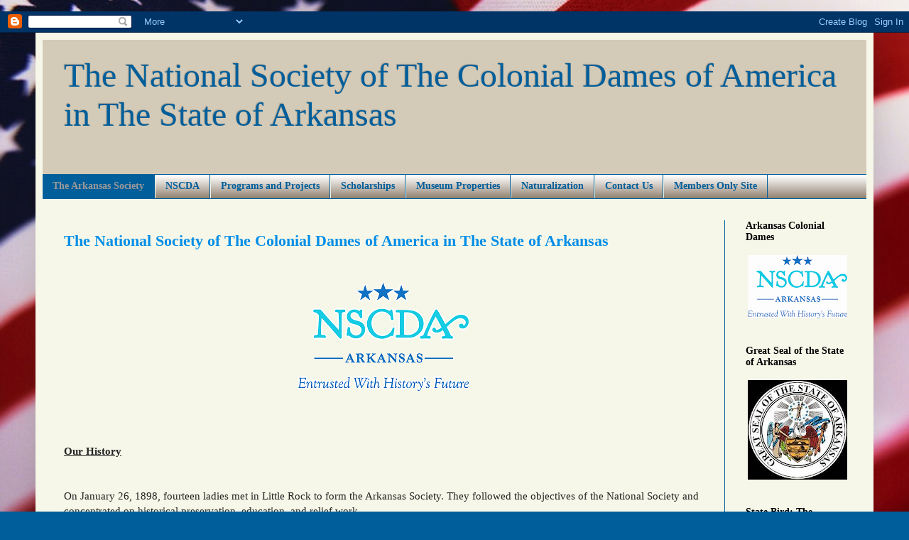

--- FILE ---
content_type: text/html; charset=UTF-8
request_url: https://nscdaark.blogspot.com/
body_size: 12442
content:
<!DOCTYPE html>
<html class='v2' dir='ltr' lang='en'>
<head>
<link href='https://www.blogger.com/static/v1/widgets/335934321-css_bundle_v2.css' rel='stylesheet' type='text/css'/>
<meta content='width=1100' name='viewport'/>
<meta content='text/html; charset=UTF-8' http-equiv='Content-Type'/>
<meta content='blogger' name='generator'/>
<link href='https://nscdaark.blogspot.com/favicon.ico' rel='icon' type='image/x-icon'/>
<link href='http://nscdaark.blogspot.com/' rel='canonical'/>
<link rel="alternate" type="application/atom+xml" title="The National Society of The Colonial Dames of America in The State of Arkansas - Atom" href="https://nscdaark.blogspot.com/feeds/posts/default" />
<link rel="alternate" type="application/rss+xml" title="The National Society of The Colonial Dames of America in The State of Arkansas - RSS" href="https://nscdaark.blogspot.com/feeds/posts/default?alt=rss" />
<link rel="service.post" type="application/atom+xml" title="The National Society of The Colonial Dames of America in The State of Arkansas - Atom" href="https://www.blogger.com/feeds/5078816588168437662/posts/default" />
<!--Can't find substitution for tag [blog.ieCssRetrofitLinks]-->
<meta content='http://nscdaark.blogspot.com/' property='og:url'/>
<meta content='The National Society of The Colonial Dames of America in The State of Arkansas' property='og:title'/>
<meta content='' property='og:description'/>
<title>The National Society of The Colonial Dames of America in The State of Arkansas</title>
<style id='page-skin-1' type='text/css'><!--
/*
-----------------------------------------------
Blogger Template Style
Name:     Simple
Designer: Josh Peterson
URL:      www.noaesthetic.com
----------------------------------------------- */
/* Variable definitions
====================
<Variable name="keycolor" description="Main Color" type="color" default="#66bbdd"/>
<Group description="Page Text" selector="body">
<Variable name="body.font" description="Font" type="font"
default="normal normal 12px Arial, Tahoma, Helvetica, FreeSans, serif"/>
<Variable name="body.text.color" description="Text Color" type="color" default="#222222"/>
</Group>
<Group description="Backgrounds" selector=".body-fauxcolumns-outer">
<Variable name="body.background.color" description="Outer Background" type="color" default="#66bbdd"/>
<Variable name="content.background.color" description="Main Background" type="color" default="#ffffff"/>
<Variable name="header.background.color" description="Header Background" type="color" default="transparent"/>
</Group>
<Group description="Links" selector=".main-outer">
<Variable name="link.color" description="Link Color" type="color" default="#2288bb"/>
<Variable name="link.visited.color" description="Visited Color" type="color" default="#888888"/>
<Variable name="link.hover.color" description="Hover Color" type="color" default="#33aaff"/>
</Group>
<Group description="Blog Title" selector=".header h1">
<Variable name="header.font" description="Font" type="font"
default="normal normal 60px Arial, Tahoma, Helvetica, FreeSans, serif"/>
<Variable name="header.text.color" description="Title Color" type="color" default="#3399bb" />
</Group>
<Group description="Blog Description" selector=".header .description">
<Variable name="description.text.color" description="Description Color" type="color"
default="#777777" />
</Group>
<Group description="Tabs Text" selector=".tabs-inner .widget li a">
<Variable name="tabs.font" description="Font" type="font"
default="normal normal 14px Arial, Tahoma, Helvetica, FreeSans, serif"/>
<Variable name="tabs.text.color" description="Text Color" type="color" default="#999999"/>
<Variable name="tabs.selected.text.color" description="Selected Color" type="color" default="#000000"/>
</Group>
<Group description="Tabs Background" selector=".tabs-outer .PageList">
<Variable name="tabs.background.color" description="Background Color" type="color" default="#f5f5f5"/>
<Variable name="tabs.selected.background.color" description="Selected Color" type="color" default="#eeeeee"/>
</Group>
<Group description="Post Title" selector="h3.post-title, .comments h4">
<Variable name="post.title.font" description="Font" type="font"
default="normal normal 22px Goudy Old Style, Arial, Tahoma, Helvetica, FreeSans, serif"/>
</Group>
<Group description="Date Header" selector=".date-header">
<Variable name="date.header.color" description="Text Color" type="color"
default="#222222"/>
<Variable name="date.header.background.color" description="Background Color" type="color"
default="transparent"/>
</Group>
<Group description="Post Footer" selector=".post-footer">
<Variable name="post.footer.text.color" description="Text Color" type="color" default="#666666"/>
<Variable name="post.footer.background.color" description="Background Color" type="color"
default="#f9f9f9"/>
<Variable name="post.footer.border.color" description="
Color" type="color" default="#eeeeee"/>
</Group>
<Group description="Gadgets" selector="h2">
<Variable name="widget.title.font" description="Title Font" type="font"
default="normal bold 14px Goudy Old Style, serif"/>
<Variable name="widget.title.text.color" description="Title Color" type="color" default="#000000"/>
<Variable name="widget.alternate.text.color" description="Alternate Color" type="color" default="#999999"/>
</Group>
<Group description="Images" selector=".main-inner">
<Variable name="image.background.color" description="Background Color" type="color" default="#ffffff"/>
<Variable name="image.border.color" description="Border Color" type="color" default="#eeeeee"/>
<Variable name="image.text.color" description="Caption Text Color" type="color" default="#222222"/>
</Group>
<Group description="Accents" selector=".content-inner">
<Variable name="body.rule.color" description="Separator Line Color" type="color" default="#eeeeee"/>
<Variable name="tabs.border.color" description="Tabs Border Color" type="color" default="#005e9a"/>
</Group>
<Variable name="body.background" description="Body Background" type="background"
color="#005e9a" default="$(color) none repeat scroll top left"/>
<Variable name="body.background.override" description="Body Background Override" type="string" default=""/>
<Variable name="body.background.gradient.cap" description="Body Gradient Cap" type="url"
default="url(//www.blogblog.com/1kt/simple/gradients_light.png)"/>
<Variable name="body.background.gradient.tile" description="Body Gradient Tile" type="url"
default="url(//www.blogblog.com/1kt/simple/body_gradient_tile_light.png)"/>
<Variable name="content.background.color.selector" description="Content Background Color Selector" type="string" default=".content-inner"/>
<Variable name="content.padding" description="Content Padding" type="length" default="10px"/>
<Variable name="content.padding.horizontal" description="Content Horizontal Padding" type="length" default="10px"/>
<Variable name="content.shadow.spread" description="Content Shadow Spread" type="length" default="40px"/>
<Variable name="content.shadow.spread.webkit" description="Content Shadow Spread (WebKit)" type="length" default="5px"/>
<Variable name="content.shadow.spread.ie" description="Content Shadow Spread (IE)" type="length" default="10px"/>
<Variable name="main.border.width" description="Main Border Width" type="length" default="0"/>
<Variable name="header.background.gradient" description="Header Gradient" type="url" default="none"/>
<Variable name="header.shadow.offset.left" description="Header Shadow Offset Left" type="length" default="-1px"/>
<Variable name="header.shadow.offset.top" description="Header Shadow Offset Top" type="length" default="-1px"/>
<Variable name="header.shadow.spread" description="Header Shadow Spread" type="length" default="1px"/>
<Variable name="header.padding" description="Header Padding" type="length" default="30px"/>
<Variable name="header.border.size" description="Header Border Size" type="length" default="1px"/>
<Variable name="header.bottom.border.size" description="Header Bottom Border Size" type="length" default="1px"/>
<Variable name="header.border.horizontalsize" description="Header Horizontal Border Size" type="length" default="0"/>
<Variable name="description.text.size" description="Description Text Size" type="string" default="140%"/>
<Variable name="tabs.margin.top" description="Tabs Margin Top" type="length" default="0" />
<Variable name="tabs.margin.side" description="Tabs Side Margin" type="length" default="30px" />
<Variable name="tabs.background.gradient" description="Tabs Background Gradient" type="url"
default="url(//www.blogblog.com/1kt/simple/gradients_light.png)"
/>
<Variable name="tabs.border.width" description="Tabs Border Width" type="length" default="1px"/>
<Variable name="tabs.bevel.border.width" description="Tabs Bevel Border Width" type="length" default="1px"/>
<Variable name="date.header.padding" description="Date Header Padding" type="string" default="inherit"/>
<Variable name="date.header.letterspacing" description="Date Header Letter Spacing" type="string" default="inherit"/>
<Variable name="date.header.margin" description="Date Header Margin" type="string" default="inherit"/>
<Variable name="post.margin.bottom" description="Post Bottom Margin" type="length" default="25px"/>
<Variable name="image.border.small.size" description="Image Border Small Size" type="length" default="2px"/>
<Variable name="image.border.large.size" description="Image Border Large Size" type="length" default="5px"/>
<Variable name="page.width.selector" description="Page Width Selector" type="string" default=".region-inner"/>
<Variable name="page.width" description="Page Width" type="string" default="auto"/>
<Variable name="main.section.margin" description="Main Section Margin" type="length" default="15px"/>
<Variable name="main.padding" description="Main Padding" type="length" default="15px"/>
<Variable name="main.padding.top" description="Main Padding Top" type="length" default="30px"/>
<Variable name="main.padding.bottom" description="Main Padding Bottom" type="length" default="30px"/>
<Variable name="paging.background"
color="#f6f7e8"
description="Background of blog paging area" type="background"
default="transparent none no-repeat scroll top center"/>
<Variable name="footer.bevel" description="Bevel border length of footer" type="length" default="0"/>
<Variable name="mobile.background.overlay" description="Mobile Background Overlay" type="string"
default="transparent none repeat scroll top left"/>
<Variable name="mobile.background.size" description="Mobile Background Size" type="string" default="auto"/>
<Variable name="mobile.button.color" description="Mobile Button Color" type="color" default="#ffffff" />
<Variable name="startSide" description="Side where text starts in blog language" type="automatic" default="left"/>
<Variable name="endSide" description="Side where text ends in blog language" type="automatic" default="right"/>
*/
/* Content
----------------------------------------------- */
body {
font: normal normal 14px Goudy  Old Style;
color: #222222;
background: #005e9a url(//4.bp.blogspot.com/-zVkmfTCs9js/UYaVJVH--uI/AAAAAAAAABw/VTMUjUCFID4/s0/american-flag-2000.jpg) repeat scroll top left;
padding: 0 40px 40px 40px;
}
html body .region-inner {
min-width: 0;
max-width: 100%;
width: auto;
}
a:link {
text-decoration:none;
color: #008de7;
}
a:visited {
text-decoration:none;
color: #666666;
}
a:hover {
text-decoration:underline;
color: #d3cab7;
}
.body-fauxcolumn-outer .fauxcolumn-inner {
background: transparent none repeat scroll top left;
_background-image: none;
}
.body-fauxcolumn-outer .cap-top {
position: absolute;
z-index: 1;
height: 400px;
width: 100%;
background: #005e9a url(//4.bp.blogspot.com/-zVkmfTCs9js/UYaVJVH--uI/AAAAAAAAABw/VTMUjUCFID4/s0/american-flag-2000.jpg) repeat scroll top left;
}
.body-fauxcolumn-outer .cap-top .cap-left {
width: 100%;
background: transparent none repeat-x scroll top left;
_background-image: none;
}
.content-outer {
-moz-box-shadow: 0 0 40px rgba(0, 0, 0, .15);
-webkit-box-shadow: 0 0 5px rgba(0, 0, 0, .15);
-goog-ms-box-shadow: 0 0 10px #333333;
box-shadow: 0 0 40px rgba(0, 0, 0, .15);
margin-bottom: 1px;
}
.content-inner {
padding: 10px 10px;
}
.content-inner {
background-color: #f6f7e8;
}
/* Header
----------------------------------------------- */
.header-outer {
background: #d3cab7 none repeat-x scroll 0 -400px;
_background-image: none;
}
.Header h1 {
font: normal normal 48px Goudy Old Style;
color: #005e9a;
text-shadow: -1px -1px 1px rgba(0, 0, 0, .2);
}
.Header h1 a {
color: #005e9a;
}
.Header .description {
font-size: 140%;
color: #f6f7e8;
}
.header-inner .Header .titlewrapper {
padding: 22px 30px;
}
.header-inner .Header .descriptionwrapper {
padding: 0 30px;
}
/* Tabs
----------------------------------------------- */
.tabs-inner .section:first-child {
border-top: 1px solid #005e9a;
}
.tabs-inner .section:first-child ul {
margin-top: -1px;
border-top: 1px solid #005e9a;
border-left: 0 solid #005e9a;
border-right: 0 solid #005e9a;
}
.tabs-inner .widget ul {
background: #7c6a55 url(//www.blogblog.com/1kt/simple/gradients_light.png) repeat-x scroll 0 -800px;
_background-image: none;
border-bottom: 1px solid #005e9a;
margin-top: 0;
margin-left: -30px;
margin-right: -30px;
}
.tabs-inner .widget li a {
display: inline-block;
padding: .6em 1em;
font: normal bold 14px Goudy Old Style;
color: #005e9a;
border-left: 1px solid #f6f7e8;
border-right: 1px solid #005e9a;
}
.tabs-inner .widget li:first-child a {
border-left: none;
}
.tabs-inner .widget li.selected a, .tabs-inner .widget li a:hover {
color: #999999;
background-color: #005e9a;
text-decoration: none;
}
/* Columns
----------------------------------------------- */
.main-outer {
border-top: 0 solid #005e9a;
}
.fauxcolumn-left-outer .fauxcolumn-inner {
border-right: 1px solid #005e9a;
}
.fauxcolumn-right-outer .fauxcolumn-inner {
border-left: 1px solid #005e9a;
}
/* Headings
----------------------------------------------- */
h2 {
margin: 0 0 1em 0;
font: normal bold 14px Goudy Old Style;
color: #000000;
}
/* Widgets
----------------------------------------------- */
.widget .zippy {
color: #999999;
text-shadow: 2px 2px 1px rgba(0, 0, 0, .1);
}
.widget .popular-posts ul {
list-style: none;
}
/* Posts
----------------------------------------------- */
.date-header span {
background-color: transparent;
color: #222222;
padding: inherit;
letter-spacing: inherit;
margin: inherit;
}
.main-inner {
padding-top: 30px;
padding-bottom: 30px;
}
.main-inner .column-center-inner {
padding: 0 15px;
}
.main-inner .column-center-inner .section {
margin: 0 15px;
}
.post {
margin: 0 0 25px 0;
}
h3.post-title, .comments h4 {
font: normal bold 22px Goudy Old Style;
margin: .75em 0 0;
}
.post-body {
font-size: 110%;
line-height: 1.4;
position: relative;
}
.post-body img, .post-body .tr-caption-container, .Profile img, .Image img,
.BlogList .item-thumbnail img {
padding: 2px;
background: #f6f7e8;
border: 1px solid #f6f7e8;
-moz-box-shadow: 1px 1px 5px rgba(0, 0, 0, .1);
-webkit-box-shadow: 1px 1px 5px rgba(0, 0, 0, 0);
box-shadow: 1px 1px 5px rgba(0, 0, 0, 0);
}
.post-body img, .post-body .tr-caption-container {
padding: 5px;
}
.post-body .tr-caption-container {
color: #222222;
}
.post-body .tr-caption-container img {
padding: 0;
background: transparent;
border: none;
-moz-box-shadow: 0 0 0 rgba(0, 0, 0, .1);
-webkit-box-shadow: 0 0 0 rgba(0, 0, 0, .1);
box-shadow: 0 0 0 rgba(0, 0, 0, .1);
}
.post-header {
margin: 0 0 1.5em;
line-height: 1.6;
font-size: 90%;
}
.post-footer {
margin: 20px -2px 0;
padding: 5px 10px;
color: #666666;
background-color: #f6f7e8;
border-bottom: 1px solid #eeeeee;
line-height: 1.6;
font-size: 90%;
}
#comments .comment-author {
padding-top: 1.5em;
border-top: 1px solid #005e9a;
background-position: 0 1.5em;
}
#comments .comment-author:first-child {
padding-top: 0;
border-top: none;
}
.avatar-image-container {
margin: .2em 0 0;
}
#comments .avatar-image-container img {
border: 1px solid #f6f7e8;
}
/* Comments
----------------------------------------------- */
.comments .comments-content .icon.blog-author {
background-repeat: no-repeat;
background-image: url([data-uri]);
}
.comments .comments-content .loadmore a {
border-top: 1px solid #999999;
border-bottom: 1px solid #999999;
}
.comments .comment-thread.inline-thread {
background-color: #f6f7e8;
}
.comments .continue {
border-top: 2px solid #999999;
}
/* Accents
---------------------------------------------- */
.section-columns td.columns-cell {
border-left: 1px solid #005e9a;
}
.blog-pager {
background: transparent none no-repeat scroll top center;
}
.blog-pager-older-link, .home-link,
.blog-pager-newer-link {
background-color: #f6f7e8;
padding: 5px;
}
.footer-outer {
border-top: 0 dashed #bbbbbb;
}
/* Mobile
----------------------------------------------- */
body.mobile  {
background-size: auto;
}
.mobile .body-fauxcolumn-outer {
background: transparent none repeat scroll top left;
}
.mobile .body-fauxcolumn-outer .cap-top {
background-size: 100% auto;
}
.mobile .content-outer {
-webkit-box-shadow: 0 0 3px rgba(0, 0, 0, .15);
box-shadow: 0 0 3px rgba(0, 0, 0, .15);
}
body.mobile .AdSense {
margin: 0 -40px;
}
.mobile .tabs-inner .widget ul {
margin-left: 0;
margin-right: 0;
}
.mobile .post {
margin: 0;
}
.mobile .main-inner .column-center-inner .section {
margin: 0;
}
.mobile .date-header span {
padding: 0.1em 10px;
margin: 0 -10px;
}
.mobile h3.post-title {
margin: 0;
}
.mobile .blog-pager {
background: transparent none no-repeat scroll top center;
}
.mobile .footer-outer {
border-top: none;
}
.mobile .main-inner, .mobile .footer-inner {
background-color: #f6f7e8;
}
.mobile-index-contents {
color: #222222;
}
.mobile-link-button {
background-color: #008de7;
}
.mobile-link-button a:link, .mobile-link-button a:visited {
color: #ffffff;
}
.mobile .tabs-inner .section:first-child {
border-top: none;
}
.mobile .tabs-inner .PageList .widget-content {
background-color: #005e9a;
color: #999999;
border-top: 1px solid #005e9a;
border-bottom: 1px solid #005e9a;
}
.mobile .tabs-inner .PageList .widget-content .pagelist-arrow {
border-left: 1px solid #005e9a;
}
<head>
<style>
h1,h2,h3{font-family:"Goudy Old Style",serif;
color:black;}
p.serif{font-family:"Goudy Old Style",serif;}
</style>
</head>
--></style>
<style id='template-skin-1' type='text/css'><!--
body {
min-width: 1180px;
}
.content-outer, .content-fauxcolumn-outer, .region-inner {
min-width: 1180px;
max-width: 1180px;
_width: 1180px;
}
.main-inner .columns {
padding-left: 0px;
padding-right: 200px;
}
.main-inner .fauxcolumn-center-outer {
left: 0px;
right: 200px;
/* IE6 does not respect left and right together */
_width: expression(this.parentNode.offsetWidth -
parseInt("0px") -
parseInt("200px") + 'px');
}
.main-inner .fauxcolumn-left-outer {
width: 0px;
}
.main-inner .fauxcolumn-right-outer {
width: 200px;
}
.main-inner .column-left-outer {
width: 0px;
right: 100%;
margin-left: -0px;
}
.main-inner .column-right-outer {
width: 200px;
margin-right: -200px;
}
#layout {
min-width: 0;
}
#layout .content-outer {
min-width: 0;
width: 800px;
}
#layout .region-inner {
min-width: 0;
width: auto;
}
body#layout div.add_widget {
padding: 8px;
}
body#layout div.add_widget a {
margin-left: 32px;
}
--></style>
<style>
    body {background-image:url(\/\/4.bp.blogspot.com\/-zVkmfTCs9js\/UYaVJVH--uI\/AAAAAAAAABw\/VTMUjUCFID4\/s0\/american-flag-2000.jpg);}
    
@media (max-width: 200px) { body {background-image:url(\/\/4.bp.blogspot.com\/-zVkmfTCs9js\/UYaVJVH--uI\/AAAAAAAAABw\/VTMUjUCFID4\/w200\/american-flag-2000.jpg);}}
@media (max-width: 400px) and (min-width: 201px) { body {background-image:url(\/\/4.bp.blogspot.com\/-zVkmfTCs9js\/UYaVJVH--uI\/AAAAAAAAABw\/VTMUjUCFID4\/w400\/american-flag-2000.jpg);}}
@media (max-width: 800px) and (min-width: 401px) { body {background-image:url(\/\/4.bp.blogspot.com\/-zVkmfTCs9js\/UYaVJVH--uI\/AAAAAAAAABw\/VTMUjUCFID4\/w800\/american-flag-2000.jpg);}}
@media (max-width: 1200px) and (min-width: 801px) { body {background-image:url(\/\/4.bp.blogspot.com\/-zVkmfTCs9js\/UYaVJVH--uI\/AAAAAAAAABw\/VTMUjUCFID4\/w1200\/american-flag-2000.jpg);}}
/* Last tag covers anything over one higher than the previous max-size cap. */
@media (min-width: 1201px) { body {background-image:url(\/\/4.bp.blogspot.com\/-zVkmfTCs9js\/UYaVJVH--uI\/AAAAAAAAABw\/VTMUjUCFID4\/w1600\/american-flag-2000.jpg);}}
  </style>
<link href='https://www.blogger.com/dyn-css/authorization.css?targetBlogID=5078816588168437662&amp;zx=87ce081a-48e9-4b23-a2aa-f6626966b86c' media='none' onload='if(media!=&#39;all&#39;)media=&#39;all&#39;' rel='stylesheet'/><noscript><link href='https://www.blogger.com/dyn-css/authorization.css?targetBlogID=5078816588168437662&amp;zx=87ce081a-48e9-4b23-a2aa-f6626966b86c' rel='stylesheet'/></noscript>
<meta name='google-adsense-platform-account' content='ca-host-pub-1556223355139109'/>
<meta name='google-adsense-platform-domain' content='blogspot.com'/>

</head>
<body class='loading'>
<div class='navbar section' id='navbar' name='Navbar'><div class='widget Navbar' data-version='1' id='Navbar1'><script type="text/javascript">
    function setAttributeOnload(object, attribute, val) {
      if(window.addEventListener) {
        window.addEventListener('load',
          function(){ object[attribute] = val; }, false);
      } else {
        window.attachEvent('onload', function(){ object[attribute] = val; });
      }
    }
  </script>
<div id="navbar-iframe-container"></div>
<script type="text/javascript" src="https://apis.google.com/js/platform.js"></script>
<script type="text/javascript">
      gapi.load("gapi.iframes:gapi.iframes.style.bubble", function() {
        if (gapi.iframes && gapi.iframes.getContext) {
          gapi.iframes.getContext().openChild({
              url: 'https://www.blogger.com/navbar/5078816588168437662?origin\x3dhttps://nscdaark.blogspot.com',
              where: document.getElementById("navbar-iframe-container"),
              id: "navbar-iframe"
          });
        }
      });
    </script><script type="text/javascript">
(function() {
var script = document.createElement('script');
script.type = 'text/javascript';
script.src = '//pagead2.googlesyndication.com/pagead/js/google_top_exp.js';
var head = document.getElementsByTagName('head')[0];
if (head) {
head.appendChild(script);
}})();
</script>
</div></div>
<div itemscope='itemscope' itemtype='http://schema.org/Blog' style='display: none;'>
<meta content='The National Society of The Colonial Dames of America in The State of Arkansas' itemprop='name'/>
</div>
<div class='body-fauxcolumns'>
<div class='fauxcolumn-outer body-fauxcolumn-outer'>
<div class='cap-top'>
<div class='cap-left'></div>
<div class='cap-right'></div>
</div>
<div class='fauxborder-left'>
<div class='fauxborder-right'></div>
<div class='fauxcolumn-inner'>
</div>
</div>
<div class='cap-bottom'>
<div class='cap-left'></div>
<div class='cap-right'></div>
</div>
</div>
</div>
<div class='content'>
<div class='content-fauxcolumns'>
<div class='fauxcolumn-outer content-fauxcolumn-outer'>
<div class='cap-top'>
<div class='cap-left'></div>
<div class='cap-right'></div>
</div>
<div class='fauxborder-left'>
<div class='fauxborder-right'></div>
<div class='fauxcolumn-inner'>
</div>
</div>
<div class='cap-bottom'>
<div class='cap-left'></div>
<div class='cap-right'></div>
</div>
</div>
</div>
<div class='content-outer'>
<div class='content-cap-top cap-top'>
<div class='cap-left'></div>
<div class='cap-right'></div>
</div>
<div class='fauxborder-left content-fauxborder-left'>
<div class='fauxborder-right content-fauxborder-right'></div>
<div class='content-inner'>
<header>
<div class='header-outer'>
<div class='header-cap-top cap-top'>
<div class='cap-left'></div>
<div class='cap-right'></div>
</div>
<div class='fauxborder-left header-fauxborder-left'>
<div class='fauxborder-right header-fauxborder-right'></div>
<div class='region-inner header-inner'>
<div class='header section' id='header' name='Header'><div class='widget Header' data-version='1' id='Header1'>
<div id='header-inner'>
<div class='titlewrapper'>
<h1 class='title'>
The National Society of The Colonial Dames of America in The State of Arkansas
</h1>
</div>
<div class='descriptionwrapper'>
<p class='description'><span>
</span></p>
</div>
</div>
</div></div>
</div>
</div>
<div class='header-cap-bottom cap-bottom'>
<div class='cap-left'></div>
<div class='cap-right'></div>
</div>
</div>
</header>
<div class='tabs-outer'>
<div class='tabs-cap-top cap-top'>
<div class='cap-left'></div>
<div class='cap-right'></div>
</div>
<div class='fauxborder-left tabs-fauxborder-left'>
<div class='fauxborder-right tabs-fauxborder-right'></div>
<div class='region-inner tabs-inner'>
<div class='tabs section' id='crosscol' name='Cross-Column'><div class='widget PageList' data-version='1' id='PageList1'>
<h2>Pages</h2>
<div class='widget-content'>
<ul>
<li class='selected'>
<a href='https://nscdaark.blogspot.com/'>The Arkansas Society</a>
</li>
<li>
<a href='https://nscdaark.blogspot.com/p/members-only.html'>NSCDA</a>
</li>
<li>
<a href='https://nscdaark.blogspot.com/p/programs-and-projects.html'>Programs and Projects</a>
</li>
<li>
<a href='https://nscdaark.blogspot.com/p/schlo.html'>Scholarships</a>
</li>
<li>
<a href='https://nscdaark.blogspot.com/p/meus.html'>Museum Properties</a>
</li>
<li>
<a href='https://nscdaark.blogspot.com/p/naturalization.html'>Naturalization</a>
</li>
<li>
<a href='https://nscdaark.blogspot.com/p/contact-us.html'>Contact Us</a>
</li>
<li>
<a href='http://arkdames.blogspot.com'>Members Only Site</a>
</li>
</ul>
<div class='clear'></div>
</div>
</div></div>
<div class='tabs no-items section' id='crosscol-overflow' name='Cross-Column 2'></div>
</div>
</div>
<div class='tabs-cap-bottom cap-bottom'>
<div class='cap-left'></div>
<div class='cap-right'></div>
</div>
</div>
<div class='main-outer'>
<div class='main-cap-top cap-top'>
<div class='cap-left'></div>
<div class='cap-right'></div>
</div>
<div class='fauxborder-left main-fauxborder-left'>
<div class='fauxborder-right main-fauxborder-right'></div>
<div class='region-inner main-inner'>
<div class='columns fauxcolumns'>
<div class='fauxcolumn-outer fauxcolumn-center-outer'>
<div class='cap-top'>
<div class='cap-left'></div>
<div class='cap-right'></div>
</div>
<div class='fauxborder-left'>
<div class='fauxborder-right'></div>
<div class='fauxcolumn-inner'>
</div>
</div>
<div class='cap-bottom'>
<div class='cap-left'></div>
<div class='cap-right'></div>
</div>
</div>
<div class='fauxcolumn-outer fauxcolumn-left-outer'>
<div class='cap-top'>
<div class='cap-left'></div>
<div class='cap-right'></div>
</div>
<div class='fauxborder-left'>
<div class='fauxborder-right'></div>
<div class='fauxcolumn-inner'>
</div>
</div>
<div class='cap-bottom'>
<div class='cap-left'></div>
<div class='cap-right'></div>
</div>
</div>
<div class='fauxcolumn-outer fauxcolumn-right-outer'>
<div class='cap-top'>
<div class='cap-left'></div>
<div class='cap-right'></div>
</div>
<div class='fauxborder-left'>
<div class='fauxborder-right'></div>
<div class='fauxcolumn-inner'>
</div>
</div>
<div class='cap-bottom'>
<div class='cap-left'></div>
<div class='cap-right'></div>
</div>
</div>
<!-- corrects IE6 width calculation -->
<div class='columns-inner'>
<div class='column-center-outer'>
<div class='column-center-inner'>
<div class='main section' id='main' name='Main'><div class='widget Blog' data-version='1' id='Blog1'>
<div class='blog-posts hfeed'>

          <div class="date-outer">
        

          <div class="date-posts">
        
<div class='post-outer'>
<div class='post hentry' itemprop='blogPost' itemscope='itemscope' itemtype='http://schema.org/BlogPosting'>
<meta content='https://blogger.googleusercontent.com/img/b/R29vZ2xl/AVvXsEiycriV3jvCobmlHDdFk6U7SmdPPAFEtmLQoOwcoumWGDJ2Wb44_amp9EBF8UlbtzRVKCyr_oPz_ePhyphenhyphenREHV8iXNDuM45EhKnzVDXiRIBLcy0WeFlKj1pAXjXOMcXALqFJVrxQz7oYvvvjx/s1600/NSCDA_arkansas_tag_CMYK_5050SMALL_new.png' itemprop='image_url'/>
<meta content='5078816588168437662' itemprop='blogId'/>
<meta content='1516881050702737554' itemprop='postId'/>
<a name='1516881050702737554'></a>
<h3 class='post-title entry-title' itemprop='name'>
<a href='https://nscdaark.blogspot.com/2013/07/the-mockingbird-newsletter.html'>The National Society of The Colonial Dames of America in The State of Arkansas </a>
</h3>
<div class='post-header'>
<div class='post-header-line-1'></div>
</div>
<div class='post-body entry-content' id='post-body-1516881050702737554' itemprop='description articleBody'>
<div style="text-align: center;">
</div>
<div style="text-align: center;">
<br />
<div class="separator" style="clear: both;">
</div>
<div style="text-align: start;">
<div class="separator" style="clear: both; text-align: center;">
</div>
<div class="separator" style="clear: both; text-align: center;">
</div>
<div class="separator" style="clear: both; text-align: center;">
<a href="https://blogger.googleusercontent.com/img/b/R29vZ2xl/AVvXsEiycriV3jvCobmlHDdFk6U7SmdPPAFEtmLQoOwcoumWGDJ2Wb44_amp9EBF8UlbtzRVKCyr_oPz_ePhyphenhyphenREHV8iXNDuM45EhKnzVDXiRIBLcy0WeFlKj1pAXjXOMcXALqFJVrxQz7oYvvvjx/s1600/NSCDA_arkansas_tag_CMYK_5050SMALL_new.png" imageanchor="1" style="margin-left: 1em; margin-right: 1em;"><strike><img border="0" src="https://blogger.googleusercontent.com/img/b/R29vZ2xl/AVvXsEiycriV3jvCobmlHDdFk6U7SmdPPAFEtmLQoOwcoumWGDJ2Wb44_amp9EBF8UlbtzRVKCyr_oPz_ePhyphenhyphenREHV8iXNDuM45EhKnzVDXiRIBLcy0WeFlKj1pAXjXOMcXALqFJVrxQz7oYvvvjx/s1600/NSCDA_arkansas_tag_CMYK_5050SMALL_new.png" /></strike></a></div>
<b style="text-align: left;"><u><span style="font-family: Goudy Old Style, serif;"><br /></span></u></b>
<b style="text-align: left;"><u><span style="font-family: Goudy Old Style, serif;"><br /></span></u></b>
</div>
<div style="text-align: start;">
<div style="text-align: left;">
<br />
<h4>
<b><u><span style="font-family: Goudy Old Style, serif;">Our History</span></u></b></h4>
<span style="font-family: Goudy Old Style, serif;"></span><br />
<div style="text-align: left;">
<span style="font-family: Goudy Old Style, serif;"><span style="font-family: Goudy Old Style, serif;"><br /></span></span></div>
<span style="font-family: Goudy Old Style, serif;">
On January 26, 1898, fourteen ladies met in Little Rock to form the Arkansas Society. They followed the objectives of the National Society and concentrated on historical preservation, education, and relief work.</span></div>
</div>
<div style="text-align: start;">
<span style="font-family: Goudy Old Style, serif;"></span><br />
<div style="text-align: left;">
<span style="font-family: Goudy Old Style, serif;">Because the Spanish-American War began the year the Arkansas Society was formed, the ladies' first act was the contribution of money to the hospital ship, <i>Solace</i>. The relief work was followed by similar efforts in two World Wars, the Vietnam War and in such natural disasters as floods and tornadoes.</span></div>
<span style="font-family: Goudy Old Style, serif;">
</span></div>
<div style="text-align: start;">
<br />
<div style="text-align: left;">
<span style="font-family: Goudy Old Style, serif;">Interest in the live issues of the day and the collection of artifacts and data of Arkansas' past have proceeded simultaneously. The Society copied the court records from the Arkansas Post settlement (1797-1817) and transcribed tombstone inscriptions, including inscriptions about relatives of the deceased.</span></div>
</div>
<div style="text-align: start;">
<br />
<div style="text-align: left;">
<span style="font-family: Goudy Old Style, serif;">At the state capitol, the Society installed a bronze tablet celebrating Hernando DeSoto's exploration and a sundial in memory of George Washington. At Helena, Arkansas, it erected an Italian marble monument commemorating the first Christian service held west of the Mississippi, ordered by DeSoto in 1541. In 1913, the Society contributed a large silver bowl to the silver service given to the battleship USS Arkansas. The bowl is now part of the collection at the Governor's Mansion.</span></div>
</div>
<div style="text-align: start;">
<span style="font-family: Times, Goudy Old Style, serif;"></span><br />
<div style="text-align: left;">
<span style="font-family: Goudy Old Style, serif;">Since the 1950s, the Society has been involved in welcoming and honoring new citizens during naturalization ceremonies, originally by taking individual Polaroid photos and serving a light lunch, and more recently with the gift of a flag pin and refreshments. The Society has also supported our troops during wartime through timely projects and by donations to the United Service Organization (USO).</span></div>
<span style="font-family: Goudy Old Style, serif;">
</span></div>
<div style="text-align: start;">
<br />
<div style="text-align: left;">
<span style="font-family: Goudy Old Style, serif;">The Arkansas Society has joined with The National Society in raising funds for projects such as the Arlington Memorial, the Plymouth Rock Peristyle, Sulgrave Manor, Gunston Hall, and the NSCDA headquarters at Dumbarton House, in the Georgetown area of Washington D.C.. In Arkansas the Society has supported and helped to preserve the Brownlee-Noland House&nbsp;at the&nbsp;<a href="http://www.arkansasties.com/Pulaski/Structures2/ArkansasRestoration/ArRes1.htm">Historic Arkansas Museum</a>. &nbsp;</span></div>
<span style="font-family: Goudy Old Style, serif;">
</span></div>
<div style="text-align: start;">
<br />
<div style="text-align: left;">
<span style="font-family: Goudy Old Style, serif;">In April 1981, and again in April 2003, the Arkansas Dames welcomed the delegates from the eleven Region III state societies to the regional conference held in Little Rock. In 1986, in honor of the sesquicentennial of the state of Arkansas, the Arkansas Society made a gift of $10,000 to the Old State House for its historic exhibits fund and donated money to a Summer History Institute &nbsp;for teachers. The Summer History Institute was sponsored by the Arkansas Endowment for the Humanities with matching funds by The National Endowment for the Humanities (NEH).&nbsp;</span></div>
<span style="font-family: Goudy Old Style, serif;">
</span></div>
<div style="text-align: start;">
<br />
<div style="text-align: left;">
<span style="font-family: Goudy Old Style, serif;">A paper doll coloring book project, underwritten by a grant, was completed in 1990.&nbsp;<i>Arkansas' First Ladies Gowns Paper Doll Coloring Book</i>&nbsp;contained historical information about each governor's administration. The coloring book was sold at museum shops for a number of years, but is no longer in print.</span></div>
<span style="font-family: Goudy Old Style, serif;">
</span></div>
<div style="text-align: start;">
<br />
<div style="text-align: left;">
<span style="font-family: Goudy Old Style, serif;">Our Society raised $25,000 as our gift to the National Centennial Project at Dumbarton House i</span><span style="font-family: Goudy Old Style, serif;">n 1991</span><span style="font-family: Goudy Old Style, serif;">. This exceeded the original goal and included contributions from almost 100% of our membership.</span></div>
<span style="font-family: Goudy Old Style, serif;">
</span></div>
<div style="text-align: start;">
<br />
<div style="text-align: left;">
<span style="font-family: Goudy Old Style, serif;">In 1998, the Arkansas Society celebrated its 100th anniversary with several gala events attended by the president of the&nbsp;</span><span style="font-family: Goudy Old Style, serif;">national</span><span style="font-family: Goudy Old Style, serif;">&nbsp;society</span><span style="font-family: Goudy Old Style, serif;">. Our gift to the state of Arkansas was a $15,000 endowment to the Historic Arkansas Museum for the support of the Brownlee House and its programs. <i>The Centennial History; 1898-1998</i> was compiled to mark this important anniversary of the Arkansas Society.&nbsp;</span></div>
<span style="font-family: Goudy Old Style, serif;">
</span></div>
<div style="text-align: start;">
<br />
<div style="text-align: left;">
<span style="font-family: Goudy Old Style, serif;">In the first year of participation in the Congressional Seminar Project Essay Contest for high school students in 1999, our Society had a national winner. Since 2004, the Society has awarded its own&nbsp;scholarship to an Arkansas student to attend the Summer Institute in Washington, D.C. on the workings of Congress.</span></div>
<span style="font-family: Goudy Old Style, serif;">
</span></div>
<div style="text-align: start;">
<br />
<div style="text-align: left;">
<span style="font-family: Goudy Old Style, serif;">The Society has been honored to have two of its members serve as officers of the National Society: Mrs. James R. C. Cobb (Stuart) as National President (2004-2008) and Mrs. Walter G. Riddick, Jr. (Joanne) as National Recording Secretary (2002-2008). A brief history of the Arkansas Society, written by Betsy Harris, the previous president&nbsp;&nbsp;of our Society, is available online at the&nbsp;<a href="http://www.encyclopediaofarkansas.net/encyclopedia/entry-detail.aspx?search=1&amp;entryID=4703">Encyclopedia of Arkansas History and Culture</a>.&nbsp;</span></div>
<span style="font-family: Goudy Old Style, serif;">
</span></div>
<div style="text-align: start;">
<div style="text-align: left;">
<span style="font-family: Goudy Old Style, serif;"><br />
</span></div>
</div>
<div align="center">
<b><u><span style="font-family: Goudy Old Style, serif;">OUR SALUTE TO THE FLAG</span></u></b><br />
<div style="text-align: left;">
<span style="font-family: Goudy Old Style, serif;">To the glory of God: and in grateful remembrance of those, our ancestors, who through evil report and loss of fortune, through suffering and death, maintained stout hearts, and laid the foundations of our country, we, The National Society of The Colonial Dames of America, pledge our loyal and affectionate allegiance to the flag.</span></div>
<span style="font-family: Goudy Old Style, serif;">
</span>
<span style="font-family: Goudy Old Style, serif;"><br />
</span></div>
<div>
</div>
<div>
</div>
<div>
<b><u><span style="font-family: Goudy Old Style, serif;">THE NSCDA PRAYER</span></u></b></div>
<div>
</div>
<div>
<div style="text-align: left;">
<span style="font-family: Goudy Old Style, serif;">Almighty God, our Heavenly Father, who has brought us together in shared responsibility, we ask Thy blessing on this gathering and on our National Society.</span></div>
<div style="text-align: left;">
<span style="font-family: Goudy Old Style, serif;">Guide us, we pray, by Thy power given us in our Society, to preserve our native land from the works of darkness, and as wise and grateful guardians, to be in all things faithful to our heritage.</span></div>
<div style="text-align: left;">
<span style="font-family: Goudy Old Style, serif;">We thank Thee for the example of those who have made the distant heavens a home for us. We ask Thy blessing on our Society, that by the armor of faith and the shield of good resolution we may continue a strong citadel of virtue and love, through Jesus Christ, our Lord. Amen.</span></div>
</div>
</div>
<div style='clear: both;'></div>
</div>
<div class='post-footer'>
<div class='post-footer-line post-footer-line-1'><span class='post-author vcard'>
</span>
<span class='post-timestamp'>
</span>
<span class='post-comment-link'>
</span>
<span class='post-icons'>
</span>
<div class='post-share-buttons goog-inline-block'>
</div>
</div>
<div class='post-footer-line post-footer-line-2'><span class='post-labels'>
</span>
</div>
<div class='post-footer-line post-footer-line-3'><span class='post-location'>
</span>
</div>
</div>
</div>
</div>

        </div></div>
      
</div>
<div class='blog-pager' id='blog-pager'>
<a class='home-link' href='https://nscdaark.blogspot.com/'>Home</a>
</div>
<div class='clear'></div>
<div class='blog-feeds'>
<div class='feed-links'>
Subscribe to:
<a class='feed-link' href='https://nscdaark.blogspot.com/feeds/posts/default' target='_blank' type='application/atom+xml'>Comments (Atom)</a>
</div>
</div>
</div></div>
</div>
</div>
<div class='column-left-outer'>
<div class='column-left-inner'>
<aside>
</aside>
</div>
</div>
<div class='column-right-outer'>
<div class='column-right-inner'>
<aside>
<div class='sidebar section' id='sidebar-right-1'><div class='widget Image' data-version='1' id='Image1'>
<h2>Arkansas Colonial Dames</h2>
<div class='widget-content'>
<img alt='Arkansas Colonial Dames' height='89' id='Image1_img' src='https://blogger.googleusercontent.com/img/b/R29vZ2xl/AVvXsEhmy6N6bFGzf82V69ntnzd_vRvxgC8mzBbbeYySXneJZ6jZkWnmKXaXfiJUiqixgP6Rxxvao9KEnxlB9bBIBaNS2aYlLzwXgVYiCnrT04aqRAUrh-b7PNDvdce9KdaU6UBaI6jEOwTyenln/s140/' width='140'/>
<br/>
</div>
<div class='clear'></div>
</div><div class='widget Image' data-version='1' id='Image2'>
<h2>Great Seal of the State of Arkansas</h2>
<div class='widget-content'>
<img alt='Great Seal of the State of Arkansas' height='140' id='Image2_img' src='https://blogger.googleusercontent.com/img/b/R29vZ2xl/AVvXsEj_xpN_P5gfB4T4mHT_N-610AjdJqkv9h4xUCSq0AxIr71CuwaBaff7ffTxziPHa2V3SjzgHa-ddcDVfK7NlMooLVyT_tZ7uVBg7e-PIQOrnV4C4p2Dc5TN2kkCuBLAKX3nM4Ena7TyOZM/w140-h140-p/Seal_of_Arkansas_small.jpg' width='140'/>
<br/>
</div>
<div class='clear'></div>
</div><div class='widget Image' data-version='1' id='Image3'>
<h2>State Bird: The Northern Mockingbird</h2>
<div class='widget-content'>
<img alt='State Bird: The Northern Mockingbird' height='110' id='Image3_img' src='https://blogger.googleusercontent.com/img/b/R29vZ2xl/AVvXsEhdnz7BPjGdCQ-Uq29G7fCLN70uZmtrcO6faHCCXCrNQWjGNIa7_JqK7dylf04Mrx1UjlZhg1Dk7npra2CUw1hyphenhyphenfFidafedcnZtv3paFgdyUtgqJSJF8Q95_mDxuyoduwNjpCFsDqG23QM/w140-h110-p/' width='140'/>
<br/>
</div>
<div class='clear'></div>
</div><div class='widget Image' data-version='1' id='Image4'>
<h2>State Flower: The Apple Blossom</h2>
<div class='widget-content'>
<img alt='State Flower: The Apple Blossom' height='140' id='Image4_img' src='https://blogger.googleusercontent.com/img/b/R29vZ2xl/AVvXsEgxfN5jegRM76Y-xkr3IFJUQuwfXfaVY2IcgC2Bknk4VORjdB3G_hSmnXswJpHfJftfrSI4D2b-UJKVoNpLvkzEf7gvhDGUSw9veiScBS0oHscLnI60-R9ujOcgmya6r58okUdVcV9Ygos/w140-h140-p/' width='140'/>
<br/>
</div>
<div class='clear'></div>
</div></div>
</aside>
</div>
</div>
</div>
<div style='clear: both'></div>
<!-- columns -->
</div>
<!-- main -->
</div>
</div>
<div class='main-cap-bottom cap-bottom'>
<div class='cap-left'></div>
<div class='cap-right'></div>
</div>
</div>
<footer>
<div class='footer-outer'>
<div class='footer-cap-top cap-top'>
<div class='cap-left'></div>
<div class='cap-right'></div>
</div>
<div class='fauxborder-left footer-fauxborder-left'>
<div class='fauxborder-right footer-fauxborder-right'></div>
<div class='region-inner footer-inner'>
<div class='foot no-items section' id='footer-1'></div>
<!-- outside of the include in order to lock Attribution widget -->
<div class='foot section' id='footer-3' name='Footer'><div class='widget Attribution' data-version='1' id='Attribution1'>
<div class='widget-content' style='text-align: center;'>
Designed by J. Regnier, Copyright NSCDA in Arkansas. Powered by <a href='https://www.blogger.com' target='_blank'>Blogger</a>.
</div>
<div class='clear'></div>
</div></div>
</div>
</div>
<div class='footer-cap-bottom cap-bottom'>
<div class='cap-left'></div>
<div class='cap-right'></div>
</div>
</div>
</footer>
<!-- content -->
</div>
</div>
<div class='content-cap-bottom cap-bottom'>
<div class='cap-left'></div>
<div class='cap-right'></div>
</div>
</div>
</div>
<script type='text/javascript'>
    window.setTimeout(function() {
        document.body.className = document.body.className.replace('loading', '');
      }, 10);
  </script>

<script type="text/javascript" src="https://www.blogger.com/static/v1/widgets/2028843038-widgets.js"></script>
<script type='text/javascript'>
window['__wavt'] = 'AOuZoY5_TKzHoub7Y3owJTQ5G1T81nv9Fw:1769231173835';_WidgetManager._Init('//www.blogger.com/rearrange?blogID\x3d5078816588168437662','//nscdaark.blogspot.com/','5078816588168437662');
_WidgetManager._SetDataContext([{'name': 'blog', 'data': {'blogId': '5078816588168437662', 'title': 'The National Society of The Colonial Dames of America in The State of Arkansas', 'url': 'https://nscdaark.blogspot.com/', 'canonicalUrl': 'http://nscdaark.blogspot.com/', 'homepageUrl': 'https://nscdaark.blogspot.com/', 'searchUrl': 'https://nscdaark.blogspot.com/search', 'canonicalHomepageUrl': 'http://nscdaark.blogspot.com/', 'blogspotFaviconUrl': 'https://nscdaark.blogspot.com/favicon.ico', 'bloggerUrl': 'https://www.blogger.com', 'hasCustomDomain': false, 'httpsEnabled': true, 'enabledCommentProfileImages': true, 'gPlusViewType': 'FILTERED_POSTMOD', 'adultContent': false, 'analyticsAccountNumber': '', 'encoding': 'UTF-8', 'locale': 'en', 'localeUnderscoreDelimited': 'en', 'languageDirection': 'ltr', 'isPrivate': false, 'isMobile': false, 'isMobileRequest': false, 'mobileClass': '', 'isPrivateBlog': false, 'isDynamicViewsAvailable': true, 'feedLinks': '\x3clink rel\x3d\x22alternate\x22 type\x3d\x22application/atom+xml\x22 title\x3d\x22The National Society of The Colonial Dames of America in The State of Arkansas - Atom\x22 href\x3d\x22https://nscdaark.blogspot.com/feeds/posts/default\x22 /\x3e\n\x3clink rel\x3d\x22alternate\x22 type\x3d\x22application/rss+xml\x22 title\x3d\x22The National Society of The Colonial Dames of America in The State of Arkansas - RSS\x22 href\x3d\x22https://nscdaark.blogspot.com/feeds/posts/default?alt\x3drss\x22 /\x3e\n\x3clink rel\x3d\x22service.post\x22 type\x3d\x22application/atom+xml\x22 title\x3d\x22The National Society of The Colonial Dames of America in The State of Arkansas - Atom\x22 href\x3d\x22https://www.blogger.com/feeds/5078816588168437662/posts/default\x22 /\x3e\n', 'meTag': '', 'adsenseHostId': 'ca-host-pub-1556223355139109', 'adsenseHasAds': false, 'adsenseAutoAds': false, 'boqCommentIframeForm': true, 'loginRedirectParam': '', 'view': '', 'dynamicViewsCommentsSrc': '//www.blogblog.com/dynamicviews/4224c15c4e7c9321/js/comments.js', 'dynamicViewsScriptSrc': '//www.blogblog.com/dynamicviews/6e0d22adcfa5abea', 'plusOneApiSrc': 'https://apis.google.com/js/platform.js', 'disableGComments': true, 'interstitialAccepted': false, 'sharing': {'platforms': [{'name': 'Get link', 'key': 'link', 'shareMessage': 'Get link', 'target': ''}, {'name': 'Facebook', 'key': 'facebook', 'shareMessage': 'Share to Facebook', 'target': 'facebook'}, {'name': 'BlogThis!', 'key': 'blogThis', 'shareMessage': 'BlogThis!', 'target': 'blog'}, {'name': 'X', 'key': 'twitter', 'shareMessage': 'Share to X', 'target': 'twitter'}, {'name': 'Pinterest', 'key': 'pinterest', 'shareMessage': 'Share to Pinterest', 'target': 'pinterest'}, {'name': 'Email', 'key': 'email', 'shareMessage': 'Email', 'target': 'email'}], 'disableGooglePlus': true, 'googlePlusShareButtonWidth': 0, 'googlePlusBootstrap': '\x3cscript type\x3d\x22text/javascript\x22\x3ewindow.___gcfg \x3d {\x27lang\x27: \x27en\x27};\x3c/script\x3e'}, 'hasCustomJumpLinkMessage': false, 'jumpLinkMessage': 'Read more', 'pageType': 'index', 'pageName': '', 'pageTitle': 'The National Society of The Colonial Dames of America in The State of Arkansas'}}, {'name': 'features', 'data': {}}, {'name': 'messages', 'data': {'edit': 'Edit', 'linkCopiedToClipboard': 'Link copied to clipboard!', 'ok': 'Ok', 'postLink': 'Post Link'}}, {'name': 'template', 'data': {'isResponsive': false, 'isAlternateRendering': false, 'isCustom': false}}, {'name': 'view', 'data': {'classic': {'name': 'classic', 'url': '?view\x3dclassic'}, 'flipcard': {'name': 'flipcard', 'url': '?view\x3dflipcard'}, 'magazine': {'name': 'magazine', 'url': '?view\x3dmagazine'}, 'mosaic': {'name': 'mosaic', 'url': '?view\x3dmosaic'}, 'sidebar': {'name': 'sidebar', 'url': '?view\x3dsidebar'}, 'snapshot': {'name': 'snapshot', 'url': '?view\x3dsnapshot'}, 'timeslide': {'name': 'timeslide', 'url': '?view\x3dtimeslide'}, 'isMobile': false, 'title': 'The National Society of The Colonial Dames of America in The State of Arkansas', 'description': '', 'url': 'https://nscdaark.blogspot.com/', 'type': 'feed', 'isSingleItem': false, 'isMultipleItems': true, 'isError': false, 'isPage': false, 'isPost': false, 'isHomepage': true, 'isArchive': false, 'isLabelSearch': false}}]);
_WidgetManager._RegisterWidget('_NavbarView', new _WidgetInfo('Navbar1', 'navbar', document.getElementById('Navbar1'), {}, 'displayModeFull'));
_WidgetManager._RegisterWidget('_HeaderView', new _WidgetInfo('Header1', 'header', document.getElementById('Header1'), {}, 'displayModeFull'));
_WidgetManager._RegisterWidget('_PageListView', new _WidgetInfo('PageList1', 'crosscol', document.getElementById('PageList1'), {'title': 'Pages', 'links': [{'isCurrentPage': true, 'href': 'https://nscdaark.blogspot.com/', 'title': 'The Arkansas Society'}, {'isCurrentPage': false, 'href': 'https://nscdaark.blogspot.com/p/members-only.html', 'id': '454296167739006964', 'title': 'NSCDA'}, {'isCurrentPage': false, 'href': 'https://nscdaark.blogspot.com/p/programs-and-projects.html', 'id': '686140881376449', 'title': 'Programs and Projects'}, {'isCurrentPage': false, 'href': 'https://nscdaark.blogspot.com/p/schlo.html', 'id': '9078408685019151086', 'title': 'Scholarships'}, {'isCurrentPage': false, 'href': 'https://nscdaark.blogspot.com/p/meus.html', 'id': '6607495460588820722', 'title': 'Museum Properties'}, {'isCurrentPage': false, 'href': 'https://nscdaark.blogspot.com/p/naturalization.html', 'id': '6102535968257698041', 'title': 'Naturalization'}, {'isCurrentPage': false, 'href': 'https://nscdaark.blogspot.com/p/contact-us.html', 'id': '4038821677854206678', 'title': 'Contact Us'}, {'isCurrentPage': false, 'href': 'http://arkdames.blogspot.com', 'title': 'Members Only Site'}], 'mobile': false, 'showPlaceholder': true, 'hasCurrentPage': true}, 'displayModeFull'));
_WidgetManager._RegisterWidget('_BlogView', new _WidgetInfo('Blog1', 'main', document.getElementById('Blog1'), {'cmtInteractionsEnabled': false}, 'displayModeFull'));
_WidgetManager._RegisterWidget('_ImageView', new _WidgetInfo('Image1', 'sidebar-right-1', document.getElementById('Image1'), {'resize': false}, 'displayModeFull'));
_WidgetManager._RegisterWidget('_ImageView', new _WidgetInfo('Image2', 'sidebar-right-1', document.getElementById('Image2'), {'resize': true}, 'displayModeFull'));
_WidgetManager._RegisterWidget('_ImageView', new _WidgetInfo('Image3', 'sidebar-right-1', document.getElementById('Image3'), {'resize': true}, 'displayModeFull'));
_WidgetManager._RegisterWidget('_ImageView', new _WidgetInfo('Image4', 'sidebar-right-1', document.getElementById('Image4'), {'resize': false}, 'displayModeFull'));
_WidgetManager._RegisterWidget('_AttributionView', new _WidgetInfo('Attribution1', 'footer-3', document.getElementById('Attribution1'), {}, 'displayModeFull'));
</script>
</body>
</html>